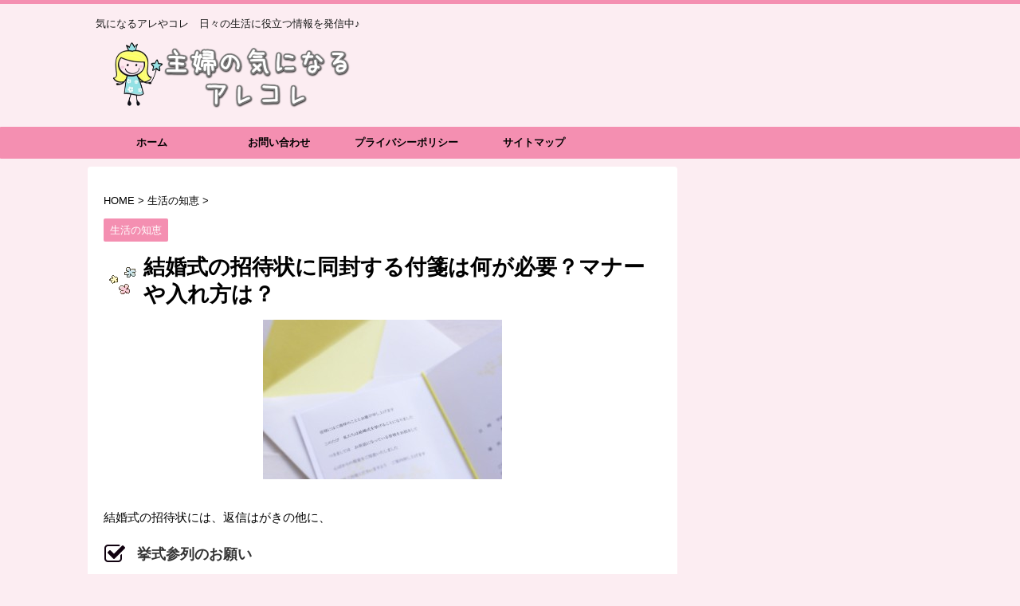

--- FILE ---
content_type: text/html; charset=UTF-8
request_url: https://shufu-arekore.com/kekkonshikinoshoutaijyou-husenn/
body_size: 19499
content:
<!DOCTYPE html>
<!--[if lt IE 7]>
<html class="ie6" lang="ja"> <![endif]-->
<!--[if IE 7]>
<html class="i7" lang="ja"> <![endif]-->
<!--[if IE 8]>
<html class="ie" lang="ja"> <![endif]-->
<!--[if gt IE 8]><!-->
<html lang="ja">
	<!--<![endif]-->
	<head prefix="og: http://ogp.me/ns# fb: http://ogp.me/ns/fb# article: http://ogp.me/ns/article#">
		<meta charset="UTF-8" >
		<meta name="viewport" content="width=device-width,initial-scale=1.0,user-scalable=no">
		<meta name="format-detection" content="telephone=no" >
		
		
		<link rel="alternate" type="application/rss+xml" title="主婦の気になるアレコレ RSS Feed" href="https://shufu-arekore.com/feed/" />
		<link rel="pingback" href="https://shufu-arekore.com/xmlrpc.php" >
		<!--[if lt IE 9]>
		<script src="http://css3-mediaqueries-js.googlecode.com/svn/trunk/css3-mediaqueries.js"></script>
		<script src="https://shufu-arekore.com/wp-content/themes/affinger4/js/html5shiv.js"></script>
		<![endif]-->
				<title>結婚式の招待状に同封する付箋は何が必要？マナーや入れ方は？ - 主婦の気になるアレコレ</title>

<!-- All in One SEO Pack 2.4.1.1 by Michael Torbert of Semper Fi Web Design[-1,-1] -->
<meta name="description"  content="結婚式の招待状には、返信はがきの他に、挙式参列のお願い、送迎バスの案内 などの、小さいメッセージカードを入れたりしますよね。 そのカードを、&quot;付箋&quot;と呼びます。今回は、付箋を入れる時のマナーや、入れ方について記事をまとめましたので、参考にしたいただければです＾＾" />

<meta name="keywords"  content="結婚式 招待状 付箋,結婚式 招待状 付箋 マナー,結婚式 招待状 入れ方" />

<link rel="canonical" href="https://shufu-arekore.com/kekkonshikinoshoutaijyou-husenn/" />
<!-- /all in one seo pack -->
<link rel='dns-prefetch' href='//s0.wp.com' />
<link rel='dns-prefetch' href='//secure.gravatar.com' />
<link rel='dns-prefetch' href='//ajax.googleapis.com' />
<link rel='dns-prefetch' href='//fonts.googleapis.com' />
<link rel='dns-prefetch' href='//josefin' />
<link rel='dns-prefetch' href='//s.w.org' />
		<script type="text/javascript">
			window._wpemojiSettings = {"baseUrl":"https:\/\/s.w.org\/images\/core\/emoji\/2.3\/72x72\/","ext":".png","svgUrl":"https:\/\/s.w.org\/images\/core\/emoji\/2.3\/svg\/","svgExt":".svg","source":{"concatemoji":"https:\/\/shufu-arekore.com\/wp-includes\/js\/wp-emoji-release.min.js?ver=4.8.25"}};
			!function(t,a,e){var r,i,n,o=a.createElement("canvas"),l=o.getContext&&o.getContext("2d");function c(t){var e=a.createElement("script");e.src=t,e.defer=e.type="text/javascript",a.getElementsByTagName("head")[0].appendChild(e)}for(n=Array("flag","emoji4"),e.supports={everything:!0,everythingExceptFlag:!0},i=0;i<n.length;i++)e.supports[n[i]]=function(t){var e,a=String.fromCharCode;if(!l||!l.fillText)return!1;switch(l.clearRect(0,0,o.width,o.height),l.textBaseline="top",l.font="600 32px Arial",t){case"flag":return(l.fillText(a(55356,56826,55356,56819),0,0),e=o.toDataURL(),l.clearRect(0,0,o.width,o.height),l.fillText(a(55356,56826,8203,55356,56819),0,0),e===o.toDataURL())?!1:(l.clearRect(0,0,o.width,o.height),l.fillText(a(55356,57332,56128,56423,56128,56418,56128,56421,56128,56430,56128,56423,56128,56447),0,0),e=o.toDataURL(),l.clearRect(0,0,o.width,o.height),l.fillText(a(55356,57332,8203,56128,56423,8203,56128,56418,8203,56128,56421,8203,56128,56430,8203,56128,56423,8203,56128,56447),0,0),e!==o.toDataURL());case"emoji4":return l.fillText(a(55358,56794,8205,9794,65039),0,0),e=o.toDataURL(),l.clearRect(0,0,o.width,o.height),l.fillText(a(55358,56794,8203,9794,65039),0,0),e!==o.toDataURL()}return!1}(n[i]),e.supports.everything=e.supports.everything&&e.supports[n[i]],"flag"!==n[i]&&(e.supports.everythingExceptFlag=e.supports.everythingExceptFlag&&e.supports[n[i]]);e.supports.everythingExceptFlag=e.supports.everythingExceptFlag&&!e.supports.flag,e.DOMReady=!1,e.readyCallback=function(){e.DOMReady=!0},e.supports.everything||(r=function(){e.readyCallback()},a.addEventListener?(a.addEventListener("DOMContentLoaded",r,!1),t.addEventListener("load",r,!1)):(t.attachEvent("onload",r),a.attachEvent("onreadystatechange",function(){"complete"===a.readyState&&e.readyCallback()})),(r=e.source||{}).concatemoji?c(r.concatemoji):r.wpemoji&&r.twemoji&&(c(r.twemoji),c(r.wpemoji)))}(window,document,window._wpemojiSettings);
		</script>
		<style type="text/css">
img.wp-smiley,
img.emoji {
	display: inline !important;
	border: none !important;
	box-shadow: none !important;
	height: 1em !important;
	width: 1em !important;
	margin: 0 .07em !important;
	vertical-align: -0.1em !important;
	background: none !important;
	padding: 0 !important;
}
</style>
<link rel='stylesheet' id='plusin-ab-test-css'  href='https://shufu-arekore.com/wp-content/plugins/plusin-ab-test/lib/../css/ab-test.css?ver=4.8.25' type='text/css' media='all' />
<link rel='stylesheet' id='contact-form-7-css'  href='https://shufu-arekore.com/wp-content/plugins/contact-form-7/includes/css/styles.css?ver=4.9' type='text/css' media='all' />
<link rel='stylesheet' id='pz-linkcard-css'  href='//shufu-arekore.com/wp-content/uploads/pz-linkcard/style.css?ver=4.8.25' type='text/css' media='all' />
<link rel='stylesheet' id='sb-type-std-css'  href='https://shufu-arekore.com/wp-content/plugins/speech-bubble/css/sb-type-std.css?ver=4.8.25' type='text/css' media='all' />
<link rel='stylesheet' id='sb-type-fb-css'  href='https://shufu-arekore.com/wp-content/plugins/speech-bubble/css/sb-type-fb.css?ver=4.8.25' type='text/css' media='all' />
<link rel='stylesheet' id='sb-type-fb-flat-css'  href='https://shufu-arekore.com/wp-content/plugins/speech-bubble/css/sb-type-fb-flat.css?ver=4.8.25' type='text/css' media='all' />
<link rel='stylesheet' id='sb-type-ln-css'  href='https://shufu-arekore.com/wp-content/plugins/speech-bubble/css/sb-type-ln.css?ver=4.8.25' type='text/css' media='all' />
<link rel='stylesheet' id='sb-type-ln-flat-css'  href='https://shufu-arekore.com/wp-content/plugins/speech-bubble/css/sb-type-ln-flat.css?ver=4.8.25' type='text/css' media='all' />
<link rel='stylesheet' id='sb-type-pink-css'  href='https://shufu-arekore.com/wp-content/plugins/speech-bubble/css/sb-type-pink.css?ver=4.8.25' type='text/css' media='all' />
<link rel='stylesheet' id='sb-type-rtail-css'  href='https://shufu-arekore.com/wp-content/plugins/speech-bubble/css/sb-type-rtail.css?ver=4.8.25' type='text/css' media='all' />
<link rel='stylesheet' id='sb-type-drop-css'  href='https://shufu-arekore.com/wp-content/plugins/speech-bubble/css/sb-type-drop.css?ver=4.8.25' type='text/css' media='all' />
<link rel='stylesheet' id='sb-type-think-css'  href='https://shufu-arekore.com/wp-content/plugins/speech-bubble/css/sb-type-think.css?ver=4.8.25' type='text/css' media='all' />
<link rel='stylesheet' id='sb-no-br-css'  href='https://shufu-arekore.com/wp-content/plugins/speech-bubble/css/sb-no-br.css?ver=4.8.25' type='text/css' media='all' />
<link rel='stylesheet' id='toc-screen-css'  href='https://shufu-arekore.com/wp-content/plugins/table-of-contents-plus/screen.min.css?ver=1509' type='text/css' media='all' />
<link rel='stylesheet' id='whats-new-style-css'  href='https://shufu-arekore.com/wp-content/plugins/whats-new-genarator/whats-new.css?ver=2.0.1' type='text/css' media='all' />
<link rel='stylesheet' id='wordpress-popular-posts-css-css'  href='https://shufu-arekore.com/wp-content/plugins/wordpress-popular-posts/public/css/wpp.css?ver=4.0.13' type='text/css' media='all' />
<link rel='stylesheet' id='fonts-googleapis-montserrat-css'  href='https://fonts.googleapis.com/css?family=Montserrat%3A400&#038;ver=4.8.25' type='text/css' media='all' />
<link rel='stylesheet' id='fonts-googleapis-custom-css'  href='https://josefin?ver=4.8.25' type='text/css' media='all' />
<link rel='stylesheet' id='normalize-css'  href='https://shufu-arekore.com/wp-content/themes/affinger4/css/normalize.css?ver=1.5.9' type='text/css' media='all' />
<link rel='stylesheet' id='font-awesome-css'  href='https://shufu-arekore.com/wp-content/themes/affinger4/css/fontawesome/css/font-awesome.min.css?ver=4.7.0' type='text/css' media='all' />
<link rel='stylesheet' id='style-css'  href='https://shufu-arekore.com/wp-content/themes/affinger4-child/style.css?ver=4.8.25' type='text/css' media='all' />
<link rel='stylesheet' id='single2-css'  href='https://shufu-arekore.com/wp-content/themes/affinger4/st-kanricss.php' type='text/css' media='all' />
<link rel='stylesheet' id='single-css'  href='https://shufu-arekore.com/wp-content/themes/affinger4/st-rankcss.php' type='text/css' media='all' />
<link rel='stylesheet' id='fancybox-css'  href='https://shufu-arekore.com/wp-content/plugins/easy-fancybox/fancybox/jquery.fancybox-1.3.8.min.css?ver=1.6.2' type='text/css' media='screen' />
<link rel='stylesheet' id='st-themecss-css'  href='https://shufu-arekore.com/wp-content/themes/affinger4/st-themecss-loader.php?ver=4.8.25' type='text/css' media='all' />
<link rel='stylesheet' id='jetpack_css-css'  href='https://shufu-arekore.com/wp-content/plugins/jetpack/css/jetpack.css?ver=5.9.4' type='text/css' media='all' />
<script type='text/javascript' src='//ajax.googleapis.com/ajax/libs/jquery/1.11.3/jquery.min.js?ver=1.11.3'></script>
<script type='text/javascript'>
/* <![CDATA[ */
var wpp_params = {"sampling_active":"1","sampling_rate":"100","ajax_url":"https:\/\/shufu-arekore.com\/wp-admin\/admin-ajax.php","action":"update_views_ajax","ID":"994","token":"7ec29d84ee"};
/* ]]> */
</script>
<script type='text/javascript' src='https://shufu-arekore.com/wp-content/plugins/wordpress-popular-posts/public/js/wpp.js?ver=4.0.13'></script>
<script type='text/javascript' src='https://shufu-arekore.com/wp-content/themes/affinger4/js/smoothscroll.js?ver=4.8.25'></script>
<link rel='https://api.w.org/' href='https://shufu-arekore.com/wp-json/' />
<link rel='shortlink' href='https://wp.me/p6EqLu-g2' />
<link rel="alternate" type="application/json+oembed" href="https://shufu-arekore.com/wp-json/oembed/1.0/embed?url=https%3A%2F%2Fshufu-arekore.com%2Fkekkonshikinoshoutaijyou-husenn%2F" />
<link rel="alternate" type="text/xml+oembed" href="https://shufu-arekore.com/wp-json/oembed/1.0/embed?url=https%3A%2F%2Fshufu-arekore.com%2Fkekkonshikinoshoutaijyou-husenn%2F&#038;format=xml" />

<link rel='dns-prefetch' href='//v0.wordpress.com'/>
<style type='text/css'>img#wpstats{display:none}</style><meta name="robots" content="index, follow" />
<link rel="apple-touch-icon-precomposed" href="https://shufu-arekore.com/wp-content/uploads/2017/10/457.png" />
<link rel="canonical" href="https://shufu-arekore.com/kekkonshikinoshoutaijyou-husenn/" />
<style type="text/css" id="custom-background-css">
body.custom-background { background-color: #fcedf2; }
</style>

<!-- Jetpack Open Graph Tags -->
<meta property="og:type" content="article" />
<meta property="og:title" content="結婚式の招待状に同封する付箋は何が必要？マナーや入れ方は？" />
<meta property="og:url" content="https://shufu-arekore.com/kekkonshikinoshoutaijyou-husenn/" />
<meta property="og:description" content="結婚式の招待状には、返信はがきの他に、 などの、小さいメッセージカードを入れたりしますよね。 そのカードを、&quot;&hellip;" />
<meta property="article:published_time" content="2015-10-21T06:22:30+00:00" />
<meta property="article:modified_time" content="2017-06-07T07:32:55+00:00" />
<meta property="og:site_name" content="主婦の気になるアレコレ" />
<meta property="og:image" content="https://shufu-arekore.com/wp-content/uploads/2015/10/f07df3b7aa0d19251440a013415d7e62_s.jpg" />
<meta property="og:image:width" content="640" />
<meta property="og:image:height" content="427" />
<meta property="og:locale" content="ja_JP" />
<meta name="twitter:text:title" content="結婚式の招待状に同封する付箋は何が必要？マナーや入れ方は？" />
<meta name="twitter:image" content="https://shufu-arekore.com/wp-content/uploads/2015/10/f07df3b7aa0d19251440a013415d7e62_s.jpg?w=640" />
<meta name="twitter:card" content="summary_large_image" />
<link rel="icon" href="https://shufu-arekore.com/wp-content/uploads/2017/10/cropped-130-32x32.png" sizes="32x32" />
<link rel="icon" href="https://shufu-arekore.com/wp-content/uploads/2017/10/cropped-130-192x192.png" sizes="192x192" />
<link rel="apple-touch-icon-precomposed" href="https://shufu-arekore.com/wp-content/uploads/2017/10/cropped-130-180x180.png" />
<meta name="msapplication-TileImage" content="https://shufu-arekore.com/wp-content/uploads/2017/10/cropped-130-270x270.png" />

<!-- Easy FancyBox 1.6.2 using FancyBox 1.3.8 - RavanH (http://status301.net/wordpress-plugins/easy-fancybox/) -->
<script type="text/javascript">
/* <![CDATA[ */
var fb_timeout = null;
var fb_opts = { 'overlayShow' : true, 'hideOnOverlayClick' : true, 'showCloseButton' : true, 'margin' : 20, 'centerOnScroll' : true, 'enableEscapeButton' : true, 'autoScale' : true };
var easy_fancybox_handler = function(){
	/* IMG */
	var fb_IMG_select = 'a[href*=".jpg"]:not(.nolightbox,li.nolightbox>a), area[href*=".jpg"]:not(.nolightbox), a[href*=".jpeg"]:not(.nolightbox,li.nolightbox>a), area[href*=".jpeg"]:not(.nolightbox), a[href*=".png"]:not(.nolightbox,li.nolightbox>a), area[href*=".png"]:not(.nolightbox), a[href*=".webp"]:not(.nolightbox,li.nolightbox>a), area[href*=".webp"]:not(.nolightbox)';
	jQuery(fb_IMG_select).addClass('fancybox image');
	var fb_IMG_sections = jQuery('div.gallery ');
	fb_IMG_sections.each(function() { jQuery(this).find(fb_IMG_select).attr('rel', 'gallery-' + fb_IMG_sections.index(this)); });
	jQuery('a.fancybox, area.fancybox, li.fancybox a').fancybox( jQuery.extend({}, fb_opts, { 'transitionIn' : 'elastic', 'easingIn' : 'easeOutBack', 'transitionOut' : 'elastic', 'easingOut' : 'easeInBack', 'opacity' : false, 'hideOnContentClick' : false, 'titleShow' : true, 'titlePosition' : 'over', 'titleFromAlt' : true, 'showNavArrows' : true, 'enableKeyboardNav' : true, 'cyclic' : false }) );
}
var easy_fancybox_auto = function(){
	/* Auto-click */
	setTimeout(function(){jQuery('#fancybox-auto').trigger('click')},1000);
}
/* ]]> */
</script>
			<script>
		(function (i, s, o, g, r, a, m) {
			i['GoogleAnalyticsObject'] = r;
			i[r] = i[r] || function () {
					(i[r].q = i[r].q || []).push(arguments)
				}, i[r].l = 1 * new Date();
			a = s.createElement(o),
				m = s.getElementsByTagName(o)[0];
			a.async = 1;
			a.src = g;
			m.parentNode.insertBefore(a, m)
		})(window, document, 'script', '//www.google-analytics.com/analytics.js', 'ga');

		ga('create', 'UA-65373460-2', 'auto');
		ga('send', 'pageview');

	</script>
					

	<script>
		jQuery(function(){
		jQuery(".post .entry-title").css("opacity",".0").animate({ 
				"opacity": "1"
				}, 2500);;
		});


	</script>

<script>
jQuery(function(){
    jQuery('.st-btn-open').click(function(){
        jQuery(this).next('.st-slidebox').stop(true, true).slideToggle();
    });
});
</script>

			</head>
	<body class="post-template-default single single-post postid-994 single-format-standard custom-background not-front-page" >
				<div id="st-ami">
				<div id="wrapper" class="">
				<div id="wrapper-in">
					<header id="">
						<div id="headbox-bg">
							<div class="clearfix" id="headbox">
										<nav id="s-navi" class="pcnone">
			<dl class="acordion">
				<dt class="trigger">
					<p><span class="op"><i class="fa fa-bars"></i></span></p>
		
					<!-- 追加メニュー -->
					
					<!-- 追加メニュー2 -->
					
						</dt>

				<dd class="acordion_tree">
				

										<div class="menu-%e3%82%b9%e3%83%9e%e3%83%9b%e7%94%a8%e3%82%a2%e3%82%b3%e3%83%bc%e3%83%87%e3%82%a3%e3%82%aa%e3%83%b3-container"><ul id="menu-%e3%82%b9%e3%83%9e%e3%83%9b%e7%94%a8%e3%82%a2%e3%82%b3%e3%83%bc%e3%83%87%e3%82%a3%e3%82%aa%e3%83%b3" class="menu"><li id="menu-item-4949" class="menu-item menu-item-type-post_type menu-item-object-page menu-item-4949"><a href="https://shufu-arekore.com/page-362/">サイトマップ</a></li>
<li id="menu-item-4950" class="menu-item menu-item-type-post_type menu-item-object-page menu-item-4950"><a href="https://shufu-arekore.com/page-359/">お問い合わせ</a></li>
<li id="menu-item-4951" class="menu-item menu-item-type-taxonomy menu-item-object-category menu-item-4951"><a href="https://shufu-arekore.com/category/kisetsu-event/%e5%86%ac%e3%81%ae%e3%82%a4%e3%83%99%e3%83%b3%e3%83%88/christmas/">クリスマス</a></li>
<li id="menu-item-4952" class="menu-item menu-item-type-taxonomy menu-item-object-category menu-item-4952"><a href="https://shufu-arekore.com/category/kisetsu-event/%e5%86%ac%e3%81%ae%e3%82%a4%e3%83%99%e3%83%b3%e3%83%88/yearend-newyears-party/">忘年会・新年会</a></li>
<li id="menu-item-4953" class="menu-item menu-item-type-taxonomy menu-item-object-category menu-item-4953"><a href="https://shufu-arekore.com/category/housework/">家事</a></li>
<li id="menu-item-4954" class="menu-item menu-item-type-taxonomy menu-item-object-category current-post-ancestor current-menu-parent current-post-parent menu-item-4954"><a href="https://shufu-arekore.com/category/seikatsunotie/">生活の知恵</a></li>
<li id="menu-item-5410" class="menu-item menu-item-type-post_type menu-item-object-page menu-item-5410"><a href="https://shufu-arekore.com/page-354/">プライバシーポリシー</a></li>
</ul></div>					<div class="clear"></div>

				</dd>
			</dl>
		</nav>
										<div id="header-l">
										
            
			
				<!-- キャプション -->
				                
					              		 	 <p class="descr sitenametop">
               		     	気になるアレやコレ　日々の生活に役立つ情報を発信中♪               			 </p>
					                    
				                
				<!-- ロゴ又はブログ名 -->
				              		  <p class="sitename"><a href="https://shufu-arekore.com/">
                  		                        		  <img class="sitename-bottom" alt="主婦の気になるアレコレ" src="https://shufu-arekore.com/wp-content/uploads/2017/10/shufu.png" >
                   		               		  </a></p>
            					<!-- ロゴ又はブログ名ここまで -->

			    
		
    									</div><!-- /#header-l -->
								<div id="header-r" class="smanone">
																		
								</div><!-- /#header-r -->
							</div><!-- /#headbox-bg -->
						</div><!-- /#headbox clearfix -->
					
<div id="gazou-wide">
			<div id="st-menubox">
			<div id="st-menuwide">
				<nav class="smanone clearfix"><ul id="menu-%e3%83%a1%e3%83%8b%e3%83%a5%e3%83%bc-1" class="menu"><li id="menu-item-33" class="menu-item menu-item-type-custom menu-item-object-custom menu-item-home menu-item-33"><a href="http://shufu-arekore.com/">ホーム</a></li>
<li id="menu-item-361" class="menu-item menu-item-type-post_type menu-item-object-page menu-item-361"><a href="https://shufu-arekore.com/page-359/">お問い合わせ</a></li>
<li id="menu-item-357" class="menu-item menu-item-type-post_type menu-item-object-page menu-item-357"><a href="https://shufu-arekore.com/page-354/">プライバシーポリシー</a></li>
<li id="menu-item-365" class="menu-item menu-item-type-post_type menu-item-object-page menu-item-365"><a href="https://shufu-arekore.com/page-362/">サイトマップ</a></li>
</ul></nav>			</div>
		</div>
	</div>

					</header>
					<div id="content-w">
						
					
<div id="content" class="clearfix">
	<div id="contentInner">

		<main>
			<article>
				<div id="post-994 st-post" class="post-994 post type-post status-publish format-standard has-post-thumbnail hentry category-seikatsunotie tag-54">

			
						

					<!--ぱんくず -->
					<div id="breadcrumb">
					<ol itemscope itemtype="http://schema.org/BreadcrumbList">
							 <li itemprop="itemListElement" itemscope
      itemtype="http://schema.org/ListItem"><a href="https://shufu-arekore.com" itemprop="item"><span itemprop="name">HOME</span></a> > <meta itemprop="position" content="1" /></li>
													<li itemprop="itemListElement" itemscope
      itemtype="http://schema.org/ListItem"><a href="https://shufu-arekore.com/category/seikatsunotie/" itemprop="item">
							<span itemprop="name">生活の知恵</span> </a> &gt;<meta itemprop="position" content="2" /></li> 
											</ol>
					</div>
					<!--/ ぱんくず -->

					<!--ループ開始 -->
										
										<p class="st-catgroup">
					<a href="https://shufu-arekore.com/category/seikatsunotie/" title="View all posts in 生活の知恵" rel="category tag"><span class="catname st-catid2">生活の知恵</span></a>					</p>
									

					<h1 class="entry-title">結婚式の招待状に同封する付箋は何が必要？マナーや入れ方は？</h1>

					<div class="blogbox st-hide">
						<p><span class="kdate">
															投稿日：<time class="updated" datetime="2015-10-21T15:22:30+0900"></time>
													</span></p>
					</div>

					<div class="mainbox">
						<div id="nocopy" ><!-- コピー禁止エリアここから -->
							<div class="entry-content">
								<p><a href="https://shufu-arekore.com/wp-content/uploads/2015/10/f07df3b7aa0d19251440a013415d7e62_s.jpg"><img class=" size-medium wp-image-995 aligncenter" src="https://shufu-arekore.com/wp-content/uploads/2015/10/f07df3b7aa0d19251440a013415d7e62_s-300x200.jpg" alt="f07df3b7aa0d19251440a013415d7e62_s" width="300" height="200" srcset="https://shufu-arekore.com/wp-content/uploads/2015/10/f07df3b7aa0d19251440a013415d7e62_s-300x200.jpg 300w, https://shufu-arekore.com/wp-content/uploads/2015/10/f07df3b7aa0d19251440a013415d7e62_s.jpg 640w" sizes="(max-width: 300px) 100vw, 300px" /></a><br />
結婚式の招待状には、返信はがきの他に、</p>
<div class="su-service"><div class="su-service-title" style="padding-left:42px;min-height:28px;line-height:28px"><i class="fa fa-check-square-o" style="font-size:28px;color:#10010f"></i> 挙式参列のお願い</div><div class="su-service-content su-clearfix" style="padding-left:42px"></div></div>
<p><div class="su-service"><div class="su-service-title" style="padding-left:42px;min-height:28px;line-height:28px"><i class="fa fa-check-square-o" style="font-size:28px;color:#10010f"></i> 送迎バスの案内</div><div class="su-service-content su-clearfix" style="padding-left:42px"></div></div><br />
などの、小さいメッセージカードを入れたりしますよね。</p>
<p>そのカードを、"付箋"と呼ぶのですが、いざ、自分が送る側となると、</p>
<p>「こんなに枚数入れて大丈夫？」</p>
<p>とか</p>
<p>「どんな順番で入れたらいいの？」</p>
<p>なんて、疑問が湧いてくるもの。</p>
<p>そこで今回は、付箋を入れる時のマナーや、入れ方について記事をまとめましたので、参考にしたいただければです＾＾<br />

<!-- WP QUADS Content Ad Plugin v. 1.7.6 -->
<div class="quads-location quads-ad3" id="quads-ad3" style="float:none;margin:0px 0 0px 0;text-align:center;">
<p style=”text-align: center;”><span style=”color: #999999; font-size: 12pt;”>スポンサードリンク</span></p>
<script async src="//pagead2.googlesyndication.com/pagead/js/adsbygoogle.js"></script>
<!-- 主婦アレコレmoreタグ下 -->
<ins class="adsbygoogle"
     style="display:inline-block;width:300px;height:250px"
     data-ad-client="ca-pub-1283484127343914"
     data-ad-slot="2191108185"></ins>
<script>
(adsbygoogle = window.adsbygoogle || []).push({});
</script>
</div>
</p>
<h2>結婚式の招待状に同封する付箋は何が必要？</h2>
<p>準備する付箋と言ったら、</p>
<div class="su-service"><div class="su-service-title" style="padding-left:42px;min-height:28px;line-height:28px"><i class="fa fa-check-square-o" style="font-size:28px;color:#10010f"></i> 式参列のお願い</div><div class="su-service-content su-clearfix" style="padding-left:42px"></div></div>
<div class="su-service"><div class="su-service-title" style="padding-left:42px;min-height:28px;line-height:28px"><i class="fa fa-check-square-o" style="font-size:28px;color:#10010f"></i> 親族紹介出席のお願い</div><div class="su-service-content su-clearfix" style="padding-left:42px"></div></div>
<div class="su-service"><div class="su-service-title" style="padding-left:42px;min-height:28px;line-height:28px"><i class="fa fa-check-square-o" style="font-size:28px;color:#10010f"></i> 会場地図</div><div class="su-service-content su-clearfix" style="padding-left:42px"></div></div>
<div class="su-service"><div class="su-service-title" style="padding-left:42px;min-height:28px;line-height:28px"><i class="fa fa-check-square-o" style="font-size:28px;color:#10010f"></i> 送迎バスの案内</div><div class="su-service-content su-clearfix" style="padding-left:42px"></div></div>
<p>個人的にお願いするのは</p>
<div class="su-service"><div class="su-service-title" style="padding-left:42px;min-height:28px;line-height:28px"><i class="fa fa-check-square-o" style="font-size:28px;color:#10010f"></i> 受付</div><div class="su-service-content su-clearfix" style="padding-left:42px"></div></div>
<div class="su-service"><div class="su-service-title" style="padding-left:42px;min-height:28px;line-height:28px"><i class="fa fa-check-square-o" style="font-size:28px;color:#10010f"></i> 祝辞、友人スピーチ</div><div class="su-service-content su-clearfix" style="padding-left:42px"></div></div>
<div class="su-service"><div class="su-service-title" style="padding-left:42px;min-height:28px;line-height:28px"><i class="fa fa-check-square-o" style="font-size:28px;color:#10010f"></i> 乾杯</div><div class="su-service-content su-clearfix" style="padding-left:42px"></div></div>
<div class="su-service"><div class="su-service-title" style="padding-left:42px;min-height:28px;line-height:28px"><i class="fa fa-check-square-o" style="font-size:28px;color:#10010f"></i> 余興</div><div class="su-service-content su-clearfix" style="padding-left:42px"></div></div>
<p>だいたいこのくらいですね。</p>
<p>&nbsp;</p>
<p>あとは、二次会の案内を入れたり、中には、お車代に関する付箋を入れるかどうか迷う方もいらっしゃるようですが、それは必要ないと思います。</p>
<p>お車代の用意がある事を文章で表現するのってちょっと難しいですよね^^;</p>
<p>「遠方よりお越しの方には 心ばかりの御車代をご用意させていただきます」</p>
<p>とかになると思いますが、招待状にこういったものをつけると、全額負担するわけじゃないなら、交通費の負担をお願いする文章という事になりますし。</p>
<p>お車代の用意があるなら、当日受付などでそっと渡すのがスマートです。</p>
<p>&nbsp;</p>
<p>この付箋、あれもこれもと用意していると、多い人で、5枚くらい同封する事になってしまい、</p>
<p><strong>「こんなに入れてしまって、大丈夫？</strong></p>
<p><strong>どれか、減らした方がいいのかな？」</strong></p>
<p>と、不安になる方もいらっしゃるかと思いますが、そこは心配する必要はありません。</p>
<p>そういった事も含め、色々心配な付箋の"マナー"についてみていきましょう。</p>
<h2>結婚式の招待状に同封する付箋のマナーは？</h2>
<p>まず、付箋の枚数についてですが、何枚までといった決まりはありません。</p>
<p>ですので、例え5枚になってしまったとしても<strong><span style="color: #ff0000;">そのまま同封しましょう</span></strong>。</p>
<p>&nbsp;</p>
<p>この点については、もしもあなたがもらう立場だった時を考えるとわかりやすいですね。</p>
<p>付箋が多いことよりも、必要な付箋が入っていない方が困りませんか？</p>
<p>私も以前、親族紹介の案内が入っていなかった事があって（口頭では聞いていました）、時間がわからずに困った事がありました。</p>
<p>例え、<strong><span style="background-color: #ffff99;">口頭で伝えていたとしても、きちんと付箋で改めてお知らせする方が親切です</span></strong>。</p>
<p>受付や、祝辞、乾杯を依頼している方へも同様にです。</p>
<p>もちろん、受付や祝辞などを事前にお願いもせず付箋を先に入れるのは絶対にダメですよ。</p>
<p>招待状を送る前に、お願いしておきましょう。</p>
<p>&nbsp;</p>
<p>「でも、やっぱりこんなにたくさんの付箋をバラバラ入れるのはスマートじゃない！！</p>
<!-- WP QUADS Content Ad Plugin v. 1.7.6 -->
<div class="quads-location quads-ad1" id="quads-ad1" style="float:none;margin:0px 0 0px 0;text-align:center;">
<p style=”text-align: center;”><span style=”color: #999999; font-size: 12pt;”>スポンサードリンク</span></p>
<script async src="//pagead2.googlesyndication.com/pagead/js/adsbygoogle.js"></script>
<!-- 主婦アレコレ　記事中 -->
<ins class="adsbygoogle"
     style="display:inline-block;width:300px;height:250px"
     data-ad-client="ca-pub-1283484127343914"
     data-ad-slot="3667841384"></ins>
<script>
(adsbygoogle = window.adsbygoogle || []).push({});
</script>
</div>

<p>何か良い他の方法はないの？」</p>
<p>&nbsp;</p>
<p>というあなたにはコレ。</p>
<p>&nbsp;</p>
<div class="su-service"><div class="su-service-title" style="padding-left:42px;min-height:28px;line-height:28px"><i class="fa fa-check-square-o" style="font-size:28px;color:#10010f"></i> 可愛いクリップでとめる</div><div class="su-service-content su-clearfix" style="padding-left:42px"></div></div>
<p>付箋や地図の大きさがバラバラなので、まとめて入れたい。という場合などにはこういった方法もあります。</p>
<p>ただし、<strong>招待状は招待状のみ</strong>。</p>
<p>クリップでとめるのは、あくまでも付箋や地図などの案内だけです。</p>
<p>それから、よくみかける銀色のクリップではなく、ハートの形をしたクリップなど、ちょっとお洒落なクリップを使った方が見た目も良いですね。</p>
<p>&nbsp;</p>
<div class="su-service"><div class="su-service-title" style="padding-left:42px;min-height:28px;line-height:28px"><i class="fa fa-check-square-o" style="font-size:28px;color:#10010f"></i> 出席の返信を受け取った後に改めて送る</div><div class="su-service-content su-clearfix" style="padding-left:42px"></div></div>
<p>案内する内容が多い場合は、こういった方法もあります。</p>
<p>初めは、シンプルに招待状と出欠のはがきを送っておいて、出席の返信を受け取ったあとに、改めて案内のお手紙を送ります。</p>
<p>これはあくまでも、案内の内容が多い場合に限りますが、（全員に送っていたら大変!!）一言添えて送ると、親切ですね。</p>
<h2>結婚式の招待状の入れ方は？</h2>
<p>招待状や付箋を準備したら、いよいよ封筒に入れていきます。（宛名書きをしてからね！！）</p>
<p>まず、招待状を入れる向きですが、実は二通りあるんです。</p>
<p>&nbsp;</p>
<p>①封筒の表側(宛名側)に、招待状の表がくるように入れる。</p>
<p>②封筒をあけたときに、招待状が表になるように入れる。</p>
<p>&nbsp;</p>
<p>①の場合、手渡しで渡す時は、相手の方が開けやすいように、封をせず（シールのみ）②の方法で入れます。</p>
<p>この二つ、要は真逆(-д-)</p>
<p>日本古来の考え方ですと、①</p>
<p>ですが、最近では②の方法を教えるプランナーさんが多いですね。</p>
<p>&nbsp;</p>
<p>どちらが正しいというわけではありませんので、迷ったら、この辺りは、ご両親に相談してみても良いかもしれません。</p>
<p>私はというと、封を開けた時に、招待状が裏っていうのはちょっとなぁ・・という事で、②の方法を採用しました。</p>
<p>（はさみで横から開けられたら意味ないですけどね（ _ _ ））</p>
<p>&nbsp;</p>
<p>続いて付箋の入れ方ですが、返信はがきを含め、大きいものから順に重ねて入れます。</p>
<p>招待状が二つ折りの場合は、<strong><span style="color: #ff0000;">その中に挟んで</span></strong>。</p>
<p>二つ折りでない場合は、<strong><span style="color: #ff0000;">大きいものから順に</span></strong>、招待状が宛名側にくるように重ねて入れます。</p>
<p>上下が逆さまにならないよう確認して、入れましょう。</p>
<h2>まとめ</h2>
<p>付箋の文章は、ネットで検索するとたくさんでてきますので、参考になりますよ＾＾</p>
<p>余興をする事になった友達からの招待状には、手書きのお手紙が入っていて嬉しかったですね(*´∀人)</p>
<p>最低限のマナーは大事ですが、それよりもそういった気遣いの方が、招待状を受けとる側にとってはうれしいものです。</p>
<p>&nbsp;</p>
<p><strong>引き出物</strong>は、ゲストにとっては<strong><span style="color: #ff0000;">重い荷物！</span></strong></p>
<p>最近は持ち帰るから、<strong><span style="font-size: 14pt; color: #ff0000;">贈る</span></strong>スタイルに変わってきています↓</p>
<p><a href="https://hana-yume.net/?utm_source=oem&amp;utm_medium=alice&amp;utm_campaign=1" target="_blank">ハナユメ</a>では宅配ギフトを取り扱っていますので、相談してみていかがですか？<br />
<a href="https://hana-yume.net/?utm_source=oem&amp;utm_medium=alice&amp;utm_campaign=1" target="_blank"><img class="alignnone size-full wp-image-4267" src="https://shufu-arekore.com/wp-content/uploads/2016/06/320_100.jpg" alt="320_100" width="320" height="100" srcset="https://shufu-arekore.com/wp-content/uploads/2016/06/320_100.jpg 320w, https://shufu-arekore.com/wp-content/uploads/2016/06/320_100-300x94.jpg 300w" sizes="(max-width: 320px) 100vw, 320px" /></a></p>
<p>&nbsp;</p>
<p>&nbsp;</p>
<p>合わせてこちらの記事もどうぞ☆<br />
＞＞<a href="https://shufu-arekore.com/kekkonnshikino-bgm-disney/">結婚式のＢＧＭをディズニーで！シーン別に紹介☆</a><br />
＞＞<a href="https://shufu-arekore.com/kekkonshikino-paperitem/">結婚式のペーパーアイテムを手作りで！何が必要？作り方は？</a><br />
＞＞<a href="https://shufu-arekore.com/kekkonnshikiwodisneyfuuni/">結婚式をディズニー風にしたい！どんな演出がある？アイデアをご紹介</a></p>

<!-- WP QUADS Content Ad Plugin v. 1.7.6 -->
<div class="quads-location quads-ad2" id="quads-ad2" style="float:none;margin:0px 0 0px 0;text-align:center;">
<p style=”text-align: center;”><span style=”color: #999999; font-size: 12pt;”>スポンサードリンク</span></p>
<script async src="//pagead2.googlesyndication.com/pagead/js/adsbygoogle.js"></script>
<!-- 主婦アレコレ　記事下 -->
<ins class="adsbygoogle"
     style="display:inline-block;width:300px;height:250px"
     data-ad-client="ca-pub-1283484127343914"
     data-ad-slot="6621307786"></ins>
<script>
(adsbygoogle = window.adsbygoogle || []).push({});
</script>
</div>

							</div>
						</div><!-- コピー禁止エリアここまで -->
						
					<div class="adbox">
				
							        
	
									<div style="padding-top:10px;">
						
							        
	
					</div>
							</div>
		
        
	
						
						
					</div><!-- .mainboxここまで -->

							
						
	<div class="sns">
	<ul class="clearfix">
		<!--ツイートボタン-->
		<li class="twitter"> 
		<a rel="nofollow" onclick="window.open('//twitter.com/intent/tweet?url=https%3A%2F%2Fshufu-arekore.com%2Fkekkonshikinoshoutaijyou-husenn%2F&text=%E7%B5%90%E5%A9%9A%E5%BC%8F%E3%81%AE%E6%8B%9B%E5%BE%85%E7%8A%B6%E3%81%AB%E5%90%8C%E5%B0%81%E3%81%99%E3%82%8B%E4%BB%98%E7%AE%8B%E3%81%AF%E4%BD%95%E3%81%8C%E5%BF%85%E8%A6%81%EF%BC%9F%E3%83%9E%E3%83%8A%E3%83%BC%E3%82%84%E5%85%A5%E3%82%8C%E6%96%B9%E3%81%AF%EF%BC%9F&tw_p=tweetbutton', '', 'width=500,height=450'); return false;"><i class="fa fa-twitter"></i><span class="snstext " >Twitter</span></a>
		</li>

		<!--シェアボタン-->      
		<li class="facebook">
		<a href="//www.facebook.com/sharer.php?src=bm&u=https%3A%2F%2Fshufu-arekore.com%2Fkekkonshikinoshoutaijyou-husenn%2F&t=%E7%B5%90%E5%A9%9A%E5%BC%8F%E3%81%AE%E6%8B%9B%E5%BE%85%E7%8A%B6%E3%81%AB%E5%90%8C%E5%B0%81%E3%81%99%E3%82%8B%E4%BB%98%E7%AE%8B%E3%81%AF%E4%BD%95%E3%81%8C%E5%BF%85%E8%A6%81%EF%BC%9F%E3%83%9E%E3%83%8A%E3%83%BC%E3%82%84%E5%85%A5%E3%82%8C%E6%96%B9%E3%81%AF%EF%BC%9F" target="_blank" rel="nofollow"><i class="fa fa-facebook"></i><span class="snstext " >Share</span>
		</a>
		</li>

		<!--Google+1ボタン-->
		<li class="googleplus">
		<a href="//plus.google.com/share?url=https%3A%2F%2Fshufu-arekore.com%2Fkekkonshikinoshoutaijyou-husenn%2F" target="_blank" rel="nofollow"><i class="fa fa-google-plus"></i><span class="snstext " >Google+</span></a>
		</li>

		<!--ポケットボタン-->      
		<li class="pocket">
		<a rel="nofollow" onclick="window.open('//getpocket.com/edit?url=https%3A%2F%2Fshufu-arekore.com%2Fkekkonshikinoshoutaijyou-husenn%2F&title=%E7%B5%90%E5%A9%9A%E5%BC%8F%E3%81%AE%E6%8B%9B%E5%BE%85%E7%8A%B6%E3%81%AB%E5%90%8C%E5%B0%81%E3%81%99%E3%82%8B%E4%BB%98%E7%AE%8B%E3%81%AF%E4%BD%95%E3%81%8C%E5%BF%85%E8%A6%81%EF%BC%9F%E3%83%9E%E3%83%8A%E3%83%BC%E3%82%84%E5%85%A5%E3%82%8C%E6%96%B9%E3%81%AF%EF%BC%9F', '', 'width=500,height=350'); return false;"><i class="fa fa-get-pocket"></i><span class="snstext " >Pocket</span></a></li>

		<!--はてブボタン-->  
		<li class="hatebu">       
			<a href="//b.hatena.ne.jp/entry/https://shufu-arekore.com/kekkonshikinoshoutaijyou-husenn/" class="hatena-bookmark-button" data-hatena-bookmark-layout="simple" title="結婚式の招待状に同封する付箋は何が必要？マナーや入れ方は？" rel="nofollow"><span style="font-weight:bold" class="fa-hatena">B!</span><span class="snstext " >Hatena</span>
			</a><script type="text/javascript" src="//b.st-hatena.com/js/bookmark_button.js" charset="utf-8" async="async"></script>

		</li>

		<!--LINEボタン-->   
		<li class="line">
		<a href="//line.me/R/msg/text/?%E7%B5%90%E5%A9%9A%E5%BC%8F%E3%81%AE%E6%8B%9B%E5%BE%85%E7%8A%B6%E3%81%AB%E5%90%8C%E5%B0%81%E3%81%99%E3%82%8B%E4%BB%98%E7%AE%8B%E3%81%AF%E4%BD%95%E3%81%8C%E5%BF%85%E8%A6%81%EF%BC%9F%E3%83%9E%E3%83%8A%E3%83%BC%E3%82%84%E5%85%A5%E3%82%8C%E6%96%B9%E3%81%AF%EF%BC%9F%0Ahttps%3A%2F%2Fshufu-arekore.com%2Fkekkonshikinoshoutaijyou-husenn%2F" target="_blank" rel="nofollow"><i class="fa fa-comment" aria-hidden="true"></i><span class="snstext" >LINE</span></a>
		</li>     
	</ul>

	</div> 

							
						<p class="tagst">
							<i class="fa fa-folder-open-o" aria-hidden="true"></i>-<a href="https://shufu-arekore.com/category/seikatsunotie/" rel="category tag">生活の知恵</a><br/>
							<i class="fa fa-tags"></i>-<a href="https://shufu-arekore.com/tag/%e7%b5%90%e5%a9%9a%e5%bc%8f/" rel="tag">結婚式</a>						</p>
<!--アドセンスコード -->
<h4 class="point"><span class="point-in">PICK UP記事と広告</span><h4>
<script async src="//pagead2.googlesyndication.com/pagead/js/adsbygoogle.js"></script>
<ins class="adsbygoogle"
     style="display:block"
     data-ad-format="autorelaxed"
     data-ad-client="ca-pub-1283484127343914"
     data-ad-slot="7983540587"></ins>
<script>
     (adsbygoogle = window.adsbygoogle || []).push({});
</script>
					<aside>

						<p class="author" style="display:none;"><a href="https://shufu-arekore.com/author/mamesaya429/" title="まめさや" class="vcard author"><span class="fn">author</span></a></p>
												<!--ループ終了-->
												<!--関連記事-->
						
			<h4 class="point"><span class="point-in">関連記事</span></h4>
<div class="kanren ">
										<dl class="clearfix">
				<dt><a href="https://shufu-arekore.com/pumpkin-simmered/">
													<img width="150" height="150" src="https://shufu-arekore.com/wp-content/uploads/2017/09/d1b9a99201454a87e6aa4dec3e5845fc_s-150x150.jpg" class="attachment-thumbnail size-thumbnail wp-post-image" alt="" srcset="https://shufu-arekore.com/wp-content/uploads/2017/09/d1b9a99201454a87e6aa4dec3e5845fc_s-150x150.jpg 150w, https://shufu-arekore.com/wp-content/uploads/2017/09/d1b9a99201454a87e6aa4dec3e5845fc_s-100x100.jpg 100w" sizes="(max-width: 150px) 100vw, 150px" />											</a></dt>
				<dd>
										<h5 class="kanren-t">
						<a href="https://shufu-arekore.com/pumpkin-simmered/">
							かぼちゃの煮物はレンジで簡単！10分でできるのに美味しい作り方						</a></h5>

											<div class="smanone">
							<p>スポンサードリンク かぼちゃの煮物は美味しい！！ でもお鍋でコトコト煮るのはちょっと面倒・・・。 そ ... </p>
						</div>
					
				</dd>
			</dl>
								<dl class="clearfix">
				<dt><a href="https://shufu-arekore.com/hayanehayaokino-koukatokotu/">
													<img width="150" height="150" src="https://shufu-arekore.com/wp-content/uploads/2015/09/284ab4e854d3b4437c7b86d547a6033a_s-150x150.jpg" class="attachment-thumbnail size-thumbnail wp-post-image" alt="" srcset="https://shufu-arekore.com/wp-content/uploads/2015/09/284ab4e854d3b4437c7b86d547a6033a_s-150x150.jpg 150w, https://shufu-arekore.com/wp-content/uploads/2015/09/284ab4e854d3b4437c7b86d547a6033a_s-100x100.jpg 100w" sizes="(max-width: 150px) 100vw, 150px" />											</a></dt>
				<dd>
										<h5 class="kanren-t">
						<a href="https://shufu-arekore.com/hayanehayaokino-koukatokotu/">
							早寝早起きの効果とは？コツってあるの？						</a></h5>

											<div class="smanone">
							<p>早寝早起きが体に良いだろうな・・と思っても、なかなか実践できない人、多いのではないでしょうか？ 実際 ... </p>
						</div>
					
				</dd>
			</dl>
								<dl class="clearfix">
				<dt><a href="https://shufu-arekore.com/melon-tabegoro-itsu/">
													<img width="150" height="150" src="https://shufu-arekore.com/wp-content/uploads/2016/06/2adca69ebc5fbffa04328d6948f99a88_s-150x150.jpg" class="attachment-thumbnail size-thumbnail wp-post-image" alt="" srcset="https://shufu-arekore.com/wp-content/uploads/2016/06/2adca69ebc5fbffa04328d6948f99a88_s-150x150.jpg 150w, https://shufu-arekore.com/wp-content/uploads/2016/06/2adca69ebc5fbffa04328d6948f99a88_s-100x100.jpg 100w" sizes="(max-width: 150px) 100vw, 150px" />											</a></dt>
				<dd>
										<h5 class="kanren-t">
						<a href="https://shufu-arekore.com/melon-tabegoro-itsu/">
							メロンの食べ頃はいつ？保存方法は？美味しく食べるコツ！						</a></h5>

											<div class="smanone">
							<p>メロンの食べ頃っていつのなの？ &nbsp; ひんやり冷たくて、あま～いメロンって美味しいですよね。 ... </p>
						</div>
					
				</dd>
			</dl>
								<dl class="clearfix">
				<dt><a href="https://shufu-arekore.com/kekkonn-aisatsu-fukusou/">
													<img width="150" height="150" src="https://shufu-arekore.com/wp-content/uploads/2016/05/cac9ec2ab0fab21f8b19226c56fc67b1_s-150x150.jpg" class="attachment-thumbnail size-thumbnail wp-post-image" alt="" srcset="https://shufu-arekore.com/wp-content/uploads/2016/05/cac9ec2ab0fab21f8b19226c56fc67b1_s-150x150.jpg 150w, https://shufu-arekore.com/wp-content/uploads/2016/05/cac9ec2ab0fab21f8b19226c56fc67b1_s-100x100.jpg 100w" sizes="(max-width: 150px) 100vw, 150px" />											</a></dt>
				<dd>
										<h5 class="kanren-t">
						<a href="https://shufu-arekore.com/kekkonn-aisatsu-fukusou/">
							結婚の挨拶に行く時の服装は？男性と女性それぞれチェック！						</a></h5>

											<div class="smanone">
							<p>スポンサードリンク 人で結婚することを決めたら、まず最初に行わなければいけないこと・・ それは「両親 ... </p>
						</div>
					
				</dd>
			</dl>
								<dl class="clearfix">
				<dt><a href="https://shufu-arekore.com/akagire-naosuhouhou/">
													<img width="150" height="150" src="https://shufu-arekore.com/wp-content/uploads/2016/01/bd4d8efbb67d3a44ca6b7446d58a51ac_s-150x150.jpg" class="attachment-thumbnail size-thumbnail wp-post-image" alt="" srcset="https://shufu-arekore.com/wp-content/uploads/2016/01/bd4d8efbb67d3a44ca6b7446d58a51ac_s-150x150.jpg 150w, https://shufu-arekore.com/wp-content/uploads/2016/01/bd4d8efbb67d3a44ca6b7446d58a51ac_s-100x100.jpg 100w" sizes="(max-width: 150px) 100vw, 150px" />											</a></dt>
				<dd>
										<h5 class="kanren-t">
						<a href="https://shufu-arekore.com/akagire-naosuhouhou/">
							あかぎれを早く治す方法！普段の対策と効果的な食べ物は？						</a></h5>

											<div class="smanone">
							<p>手にあかぎれができて痛い！ スポンサードリンク 痛くてまっすぐ伸ばせない &nbsp; この季節、悩 ... </p>
						</div>
					
				</dd>
			</dl>
				</div>
						<!--ページナビ-->
						<div class="p-navi clearfix">
							<dl>
																	<dt>PREV</dt>
									<dd>
										<a href="https://shufu-arekore.com/kekkonshikino-paperitem/">結婚式のペーパーアイテムを手作りで！何が必要？作り方は？</a>
									</dd>
																									<dt>NEXT</dt>
									<dd>
										<a href="https://shufu-arekore.com/kekkonnshikiwodisneyfuuni/">結婚式をディズニー風にしたい！どんな演出がある？アイデアをご紹介</a>
									</dd>
															</dl>
						</div>
					</aside>

				</div>
				<!--/post-->
			</article>
		</main>
	</div>
	<!-- /#contentInner -->
	<div id="side">
	<aside>

					<div class="side-topad">
				<div class="ad">			<div class="textwidget"><p><script async src="//pagead2.googlesyndication.com/pagead/js/adsbygoogle.js"></script><br />
<!-- 主婦の気になるアレコレサイドバーラージ --><br />
<ins class="adsbygoogle" style="display: inline-block; width: 300px; height: 600px;" data-ad-client="ca-pub-1283484127343914" data-ad-slot="3528192144"></ins><br />
<script>
(adsbygoogle = window.adsbygoogle || []).push({});
</script></p>
</div>
		</div>			</div>
		
					<div class="kanren ">
										<dl class="clearfix">
				<dt><a href="https://shufu-arekore.com/tsukaisute-bentobako-microwave/">
													<img width="150" height="150" src="https://shufu-arekore.com/wp-content/uploads/2019/09/IMG_2017-150x150.jpg" class="attachment-thumbnail size-thumbnail wp-post-image" alt="" srcset="https://shufu-arekore.com/wp-content/uploads/2019/09/IMG_2017-150x150.jpg 150w, https://shufu-arekore.com/wp-content/uploads/2019/09/IMG_2017-100x100.jpg 100w, https://shufu-arekore.com/wp-content/uploads/2019/09/IMG_2017-300x300.jpg 300w, https://shufu-arekore.com/wp-content/uploads/2019/09/IMG_2017-400x400.jpg 400w" sizes="(max-width: 150px) 100vw, 150px" />											</a></dt>
				<dd>
										<div class="blog_info st-hide">
						<p>2019/09/13</p>
					</div>
					<h5><a href="https://shufu-arekore.com/tsukaisute-bentobako-microwave/">使い捨て弁当箱でレンジ対応ならダイソーのフードパックが便利！サイズや使った感想をレビュー</a></h5>

											<div class="smanone">
							<p>今度、里帰り出産のために長期家を空けることになりました。 その間の旦那のご飯を少しでも作っておいてあ ... </p>
						</div>
					
				</dd>
			</dl>
								<dl class="clearfix">
				<dt><a href="https://shufu-arekore.com/mf-newplan/">
													<img width="150" height="150" src="https://shufu-arekore.com/wp-content/uploads/2019/08/41317598_s-2-150x150.jpg" class="attachment-thumbnail size-thumbnail wp-post-image" alt="" srcset="https://shufu-arekore.com/wp-content/uploads/2019/08/41317598_s-2-150x150.jpg 150w, https://shufu-arekore.com/wp-content/uploads/2019/08/41317598_s-2-100x100.jpg 100w, https://shufu-arekore.com/wp-content/uploads/2019/08/41317598_s-2-300x300.jpg 300w, https://shufu-arekore.com/wp-content/uploads/2019/08/41317598_s-2-400x400.jpg 400w" sizes="(max-width: 150px) 100vw, 150px" />											</a></dt>
				<dd>
										<div class="blog_info st-hide">
						<p>2019/08/08</p>
					</div>
					<h5><a href="https://shufu-arekore.com/mf-newplan/">マネーフォワードが新プランに自動移行されてて月額払いになってたから年額払いに変更した！</a></h5>

											<div class="smanone">
							<p>個人事業主で、確定申告のためにマネーフォワードを使っていらっしゃる方も多いのではないでしょうか。 使 ... </p>
						</div>
					
				</dd>
			</dl>
								<dl class="clearfix">
				<dt><a href="https://shufu-arekore.com/nenkin-menjyo/">
													<img width="150" height="150" src="https://shufu-arekore.com/wp-content/uploads/2019/07/40996404_s-150x150.jpg" class="attachment-thumbnail size-thumbnail wp-post-image" alt="" srcset="https://shufu-arekore.com/wp-content/uploads/2019/07/40996404_s-150x150.jpg 150w, https://shufu-arekore.com/wp-content/uploads/2019/07/40996404_s-100x100.jpg 100w, https://shufu-arekore.com/wp-content/uploads/2019/07/40996404_s-300x300.jpg 300w, https://shufu-arekore.com/wp-content/uploads/2019/07/40996404_s-400x400.jpg 400w" sizes="(max-width: 150px) 100vw, 150px" />											</a></dt>
				<dd>
										<div class="blog_info st-hide">
						<p>2019/07/25</p>
					</div>
					<h5><a href="https://shufu-arekore.com/nenkin-menjyo/">国民年金保険料が妊娠すると免除になるので手続きに行ってきた！必要なものは？</a></h5>

											<div class="smanone">
							<p>夫の扶養には入っておらず、現在の所、国民年金は自分で納めています。 数ヶ月後に出産を控えておりますが ... </p>
						</div>
					
				</dd>
			</dl>
								<dl class="clearfix">
				<dt><a href="https://shufu-arekore.com/rice-insect/">
													<img width="150" height="150" src="https://shufu-arekore.com/wp-content/uploads/2019/06/11700837_s-150x150.jpg" class="attachment-thumbnail size-thumbnail wp-post-image" alt="" srcset="https://shufu-arekore.com/wp-content/uploads/2019/06/11700837_s-150x150.jpg 150w, https://shufu-arekore.com/wp-content/uploads/2019/06/11700837_s-100x100.jpg 100w, https://shufu-arekore.com/wp-content/uploads/2019/06/11700837_s-300x300.jpg 300w, https://shufu-arekore.com/wp-content/uploads/2019/06/11700837_s-400x400.jpg 400w" sizes="(max-width: 150px) 100vw, 150px" />											</a></dt>
				<dd>
										<div class="blog_info st-hide">
						<p>2019/06/21</p>
					</div>
					<h5><a href="https://shufu-arekore.com/rice-insect/">お米に黒い茶色い虫が！なぜ？取り除く方法や保存方法 食べても大丈夫なのか？</a></h5>

											<div class="smanone">
							<p>我が家では、旦那の実家からお米を頂いておりまして で、そんなに近い距離ではないので1袋ドーンと（つま ... </p>
						</div>
					
				</dd>
			</dl>
								<dl class="clearfix">
				<dt><a href="https://shufu-arekore.com/bleach-pink/">
													<img width="150" height="150" src="https://shufu-arekore.com/wp-content/uploads/2019/05/IMG_1467-e1559270510806-150x150.jpg" class="attachment-thumbnail size-thumbnail wp-post-image" alt="" srcset="https://shufu-arekore.com/wp-content/uploads/2019/05/IMG_1467-e1559270510806-150x150.jpg 150w, https://shufu-arekore.com/wp-content/uploads/2019/05/IMG_1467-e1559270510806-100x100.jpg 100w, https://shufu-arekore.com/wp-content/uploads/2019/05/IMG_1467-e1559270510806-300x300.jpg 300w, https://shufu-arekore.com/wp-content/uploads/2019/05/IMG_1467-e1559270510806-400x400.jpg 400w" sizes="(max-width: 150px) 100vw, 150px" />											</a></dt>
				<dd>
										<div class="blog_info st-hide">
						<p>2019/05/31</p>
					</div>
					<h5><a href="https://shufu-arekore.com/bleach-pink/">漂白剤ハイターでピンクになった！戻す方法！落ちない時は？</a></h5>

											<div class="smanone">
							<p>夫のワイシャツの首元の黄ばみが気になったので、白くしたいなと漂白剤であるハイターを使ったら ハイター ... </p>
						</div>
					
				</dd>
			</dl>
				</div>		
					<div id="mybox">
				<div class="ad"><h4 class="menu_underh2">ブログ内検索</h4><div id="search">
	<form method="get" id="searchform" action="https://shufu-arekore.com/">
		<label class="hidden" for="s">
					</label>
		<input type="text" placeholder="検索するテキストを入力" value="" name="s" id="s" />
		<input type="image" src="https://shufu-arekore.com/wp-content/themes/affinger4/images/search.png" alt="検索" id="searchsubmit" />
	</form>
</div>
<!-- /stinger --> </div>
<!-- WordPress Popular Posts Plugin [W] [daily] [views] [regular] -->

<div class="ad">
<h4 class="menu_underh2">良く読まれている記事</h4><!-- cached -->
<ul class="wpp-list wpp-list-with-thumbnails">
<li>
<a href="https://shufu-arekore.com/laundry-dust/" title="洗濯物にほこりがつく原因と対策！柔軟剤やほこりボールを使ってみよう" target="_self"><img width="100" height="100" src="https://shufu-arekore.com/wp-content/uploads/2018/04/ef97f35e5cb07bddbc32fcc8af524121_s-100x100.jpg" class="wpp-thumbnail wpp_featured_stock wp-post-image" alt="" srcset="https://shufu-arekore.com/wp-content/uploads/2018/04/ef97f35e5cb07bddbc32fcc8af524121_s-100x100.jpg 100w, https://shufu-arekore.com/wp-content/uploads/2018/04/ef97f35e5cb07bddbc32fcc8af524121_s-150x150.jpg 150w, https://shufu-arekore.com/wp-content/uploads/2018/04/ef97f35e5cb07bddbc32fcc8af524121_s-300x300.jpg 300w, https://shufu-arekore.com/wp-content/uploads/2018/04/ef97f35e5cb07bddbc32fcc8af524121_s-400x400.jpg 400w" sizes="(max-width: 100px) 100vw, 100px" /></a>
<a href="https://shufu-arekore.com/laundry-dust/" title="洗濯物にほこりがつく原因と対策！柔軟剤やほこりボールを使ってみよう" class="wpp-post-title" target="_self">洗濯物にほこりがつく原因と対策！柔軟剤やほこりボールを使ってみよう</a>
</li>
<li>
<a href="https://shufu-arekore.com/sumaho-hanabi/" title="スマホで花火を綺麗に撮影するための6つのコツ！アプリを使えば簡単" target="_self"><img width="100" height="75" src="https://shufu-arekore.com/wp-content/uploads/2016/07/dd8db4958d403fa1bb4473551c928048_s-2.jpg" class="wpp-thumbnail wpp_featured_stock wp-post-image" alt="" srcset="https://shufu-arekore.com/wp-content/uploads/2016/07/dd8db4958d403fa1bb4473551c928048_s-2.jpg 640w, https://shufu-arekore.com/wp-content/uploads/2016/07/dd8db4958d403fa1bb4473551c928048_s-2-300x225.jpg 300w" sizes="(max-width: 100px) 100vw, 100px" /></a>
<a href="https://shufu-arekore.com/sumaho-hanabi/" title="スマホで花火を綺麗に撮影するための6つのコツ！アプリを使えば簡単" class="wpp-post-title" target="_self">スマホで花火を綺麗に撮影するための6つのコツ！アプリを使えば簡単</a>
</li>
<li>
<a href="https://shufu-arekore.com/powerpad-harikae/" title="キズパワーパッドの張替え時は？いつまで何日貼るの？剥がし方のコツを伝授" target="_self"><img width="100" height="100" src="https://shufu-arekore.com/wp-content/uploads/2018/05/132-100x100.jpeg" class="wpp-thumbnail wpp_featured_stock wp-post-image" alt="" srcset="https://shufu-arekore.com/wp-content/uploads/2018/05/132-100x100.jpeg 100w, https://shufu-arekore.com/wp-content/uploads/2018/05/132-150x150.jpeg 150w, https://shufu-arekore.com/wp-content/uploads/2018/05/132-300x300.jpeg 300w, https://shufu-arekore.com/wp-content/uploads/2018/05/132-400x400.jpeg 400w" sizes="(max-width: 100px) 100vw, 100px" /></a>
<a href="https://shufu-arekore.com/powerpad-harikae/" title="キズパワーパッドの張替え時は？いつまで何日貼るの？剥がし方のコツを伝授" class="wpp-post-title" target="_self">キズパワーパッドの張替え時は？いつまで何日貼るの？剥がし方のコツを伝授</a>
</li>
<li>
<a href="https://shufu-arekore.com/ezuko-fireworks/" title="江津湖花火大会2018は台風で中止！交通規制や観覧席 穴場スポットなどまとめ" target="_self"><img width="100" height="100" src="https://shufu-arekore.com/wp-content/uploads/2018/06/a7fa985120c9cc6b6480b78fd34d078e_s-2-100x100.jpg" class="wpp-thumbnail wpp_featured_stock wp-post-image" alt="" srcset="https://shufu-arekore.com/wp-content/uploads/2018/06/a7fa985120c9cc6b6480b78fd34d078e_s-2-100x100.jpg 100w, https://shufu-arekore.com/wp-content/uploads/2018/06/a7fa985120c9cc6b6480b78fd34d078e_s-2-150x150.jpg 150w, https://shufu-arekore.com/wp-content/uploads/2018/06/a7fa985120c9cc6b6480b78fd34d078e_s-2-300x300.jpg 300w, https://shufu-arekore.com/wp-content/uploads/2018/06/a7fa985120c9cc6b6480b78fd34d078e_s-2-400x400.jpg 400w" sizes="(max-width: 100px) 100vw, 100px" /></a>
<a href="https://shufu-arekore.com/ezuko-fireworks/" title="江津湖花火大会2018は台風で中止！交通規制や観覧席 穴場スポットなどまとめ" class="wpp-post-title" target="_self">江津湖花火大会2018は台風で中止！交通規制や観覧席 穴場スポットなどまとめ</a>
</li>
<li>
<a href="https://shufu-arekore.com/clickpost-kyokudome/" title="クリックポストを郵便局留めで送る方法と受け取り方！書き方は？" target="_self"><img width="100" height="100" src="https://shufu-arekore.com/wp-content/uploads/2018/07/79ccaad499e99e72788e1e550f733d67_s-100x100.jpg" class="wpp-thumbnail wpp_featured_stock wp-post-image" alt="" srcset="https://shufu-arekore.com/wp-content/uploads/2018/07/79ccaad499e99e72788e1e550f733d67_s-100x100.jpg 100w, https://shufu-arekore.com/wp-content/uploads/2018/07/79ccaad499e99e72788e1e550f733d67_s-150x150.jpg 150w, https://shufu-arekore.com/wp-content/uploads/2018/07/79ccaad499e99e72788e1e550f733d67_s-300x300.jpg 300w, https://shufu-arekore.com/wp-content/uploads/2018/07/79ccaad499e99e72788e1e550f733d67_s-400x400.jpg 400w" sizes="(max-width: 100px) 100vw, 100px" /></a>
<a href="https://shufu-arekore.com/clickpost-kyokudome/" title="クリックポストを郵便局留めで送る方法と受け取り方！書き方は？" class="wpp-post-title" target="_self">クリックポストを郵便局留めで送る方法と受け取り方！書き方は？</a>
</li>
<li>
<a href="https://shufu-arekore.com/tsukaisute-bentobako-microwave/" title="使い捨て弁当箱でレンジ対応ならダイソーのフードパックが便利！サイズや使った感想をレビュー" target="_self"><img width="100" height="100" src="https://shufu-arekore.com/wp-content/uploads/2019/09/IMG_2017-100x100.jpg" class="wpp-thumbnail wpp_featured_stock wp-post-image" alt="" srcset="https://shufu-arekore.com/wp-content/uploads/2019/09/IMG_2017-100x100.jpg 100w, https://shufu-arekore.com/wp-content/uploads/2019/09/IMG_2017-150x150.jpg 150w, https://shufu-arekore.com/wp-content/uploads/2019/09/IMG_2017-300x300.jpg 300w, https://shufu-arekore.com/wp-content/uploads/2019/09/IMG_2017-400x400.jpg 400w" sizes="(max-width: 100px) 100vw, 100px" /></a>
<a href="https://shufu-arekore.com/tsukaisute-bentobako-microwave/" title="使い捨て弁当箱でレンジ対応ならダイソーのフードパックが便利！サイズや使った感想をレビュー" class="wpp-post-title" target="_self">使い捨て弁当箱でレンジ対応ならダイソーのフードパックが便利！サイズや使った感想をレビュー</a>
</li>
</ul>

</div>
<div class="ad"><h4 class="menu_underh2">カテゴリー一覧</h4>		<ul>
	<li class="cat-item cat-item-117"><a href="https://shufu-arekore.com/category/clickpost/" title="クリックポストに関連する記事の一覧です。">クリックポスト</a> (10)
</li>
	<li class="cat-item cat-item-30"><a href="https://shufu-arekore.com/category/%e3%82%b0%e3%83%ab%e3%83%a1/" >グルメ</a> (3)
</li>
	<li class="cat-item cat-item-123"><a href="https://shufu-arekore.com/category/chateraise/" title="シャトレーゼに関する記事の一覧です。">シャトレーゼ</a> (7)
</li>
	<li class="cat-item cat-item-128"><a href="https://shufu-arekore.com/category/tv/" >テレビ番組</a> (6)
<ul class='children'>
	<li class="cat-item cat-item-130"><a href="https://shufu-arekore.com/category/tv/asaichi/" >あさイチ</a> (1)
</li>
	<li class="cat-item cat-item-131"><a href="https://shufu-arekore.com/category/tv/asadesu/" >アサデス</a> (1)
</li>
	<li class="cat-item cat-item-129"><a href="https://shufu-arekore.com/category/tv/hirunandesu/" >ヒルナンデス</a> (3)
</li>
</ul>
</li>
	<li class="cat-item cat-item-127"><a href="https://shufu-arekore.com/category/handmade/" >ハンドメイドDIY</a> (7)
</li>
	<li class="cat-item cat-item-99"><a href="https://shufu-arekore.com/category/saga/" title="佐賀県のイベントやお役立ち情報をお伝えしています。">佐賀</a> (4)
</li>
	<li class="cat-item cat-item-60"><a href="https://shufu-arekore.com/category/kisetsu-event/" >季節のイベント・行事</a> (279)
<ul class='children'>
	<li class="cat-item cat-item-48"><a href="https://shufu-arekore.com/category/kisetsu-event/%e5%86%ac%e3%81%ae%e3%82%a4%e3%83%99%e3%83%b3%e3%83%88/" >冬のイベント</a> (101)
	<ul class='children'>
	<li class="cat-item cat-item-38"><a href="https://shufu-arekore.com/category/kisetsu-event/%e5%86%ac%e3%81%ae%e3%82%a4%e3%83%99%e3%83%b3%e3%83%88/christmas/" >クリスマス</a> (33)
</li>
	<li class="cat-item cat-item-108"><a href="https://shufu-arekore.com/category/kisetsu-event/%e5%86%ac%e3%81%ae%e3%82%a4%e3%83%99%e3%83%b3%e3%83%88/valentine/" title="バレンタインに関する記事です。">バレンタイン</a> (8)
</li>
	<li class="cat-item cat-item-105"><a href="https://shufu-arekore.com/category/kisetsu-event/%e5%86%ac%e3%81%ae%e3%82%a4%e3%83%99%e3%83%b3%e3%83%88/mochu-nengajyou/" title="喪中はがきや、年賀状に関する記事の一覧です。">喪中・年賀状</a> (13)
</li>
	<li class="cat-item cat-item-93"><a href="https://shufu-arekore.com/category/kisetsu-event/%e5%86%ac%e3%81%ae%e3%82%a4%e3%83%99%e3%83%b3%e3%83%88/yearend-newyears-party/" title="忘年会・新年会に役立つ情報です。">忘年会・新年会</a> (6)
</li>
	</ul>
</li>
	<li class="cat-item cat-item-71"><a href="https://shufu-arekore.com/category/kisetsu-event/summer-event/" title="夏のイベントについて書いてます。">夏のイベント</a> (63)
	<ul class='children'>
	<li class="cat-item cat-item-75"><a href="https://shufu-arekore.com/category/kisetsu-event/summer-event/hanabitaikai/" title="花火大会についての記事">花火大会</a> (19)
</li>
	</ul>
</li>
	<li class="cat-item cat-item-50"><a href="https://shufu-arekore.com/category/kisetsu-event/%e6%98%a5%e3%81%ae%e3%82%a4%e3%83%99%e3%83%b3%e3%83%88/" >春のイベント</a> (68)
	<ul class='children'>
	<li class="cat-item cat-item-114"><a href="https://shufu-arekore.com/category/kisetsu-event/%e6%98%a5%e3%81%ae%e3%82%a4%e3%83%99%e3%83%b3%e3%83%88/childrens-day/" title="子供の日や端午の節句に関する記事の一覧です。">こどもの日・端午の節句</a> (5)
</li>
	<li class="cat-item cat-item-112"><a href="https://shufu-arekore.com/category/kisetsu-event/%e6%98%a5%e3%81%ae%e3%82%a4%e3%83%99%e3%83%b3%e3%83%88/hinamtsuri/" title="ひな祭り・桃の節句にちなんだ記事の一覧です。">ひな祭り・桃の節句</a> (6)
</li>
	<li class="cat-item cat-item-109"><a href="https://shufu-arekore.com/category/kisetsu-event/%e6%98%a5%e3%81%ae%e3%82%a4%e3%83%99%e3%83%b3%e3%83%88/admission-graduate/" title="卒業式（卒園式）や入学式（入園式）に役立つ情報です。">入学・卒業</a> (6)
</li>
	<li class="cat-item cat-item-113"><a href="https://shufu-arekore.com/category/kisetsu-event/%e6%98%a5%e3%81%ae%e3%82%a4%e3%83%99%e3%83%b3%e3%83%88/hahanohi-titinohi/" title="母の日や父の日に関する記事の一覧です。">母の日・父の日</a> (19)
</li>
	</ul>
</li>
	<li class="cat-item cat-item-47"><a href="https://shufu-arekore.com/category/kisetsu-event/%e7%a7%8b%e3%81%ae%e3%82%a4%e3%83%99%e3%83%b3%e3%83%88/" >秋のイベント</a> (46)
	<ul class='children'>
	<li class="cat-item cat-item-9"><a href="https://shufu-arekore.com/category/kisetsu-event/%e7%a7%8b%e3%81%ae%e3%82%a4%e3%83%99%e3%83%b3%e3%83%88/halloween/" >ハロウィン</a> (22)
</li>
	<li class="cat-item cat-item-44"><a href="https://shufu-arekore.com/category/kisetsu-event/%e7%a7%8b%e3%81%ae%e3%82%a4%e3%83%99%e3%83%b3%e3%83%88/%e7%b4%85%e8%91%89/" >紅葉</a> (9)
</li>
	</ul>
</li>
</ul>
</li>
	<li class="cat-item cat-item-88"><a href="https://shufu-arekore.com/category/housework/" title="日々の掃除に役立つテクニックや、料理に関する疑問やコツをまとめています。">家事</a> (49)
<ul class='children'>
	<li class="cat-item cat-item-90"><a href="https://shufu-arekore.com/category/housework/cleaning-technique/" title="台所やお風呂場など普段の掃除に関するテクニックから大掃除に役立つ情報も書いています。">掃除テクニック</a> (16)
</li>
	<li class="cat-item cat-item-89"><a href="https://shufu-arekore.com/category/housework/help-dishes/" title="料理に関するお役立ちテクニックや情報、豆知識をまとめています。">料理のお役立ち</a> (33)
</li>
</ul>
</li>
	<li class="cat-item cat-item-1"><a href="https://shufu-arekore.com/category/%e6%9c%aa%e5%88%86%e9%a1%9e/" >未分類</a> (2)
</li>
	<li class="cat-item cat-item-110"><a href="https://shufu-arekore.com/category/kumamoto/" title="熊本県のイベントやお役立ち情報をお伝えしています。">熊本</a> (58)
<ul class='children'>
	<li class="cat-item cat-item-121"><a href="https://shufu-arekore.com/category/kumamoto/kumamoto-halloween/" title="熊本のハロウィンイベントを紹介します。">熊本のハロウィンイベント</a> (1)
</li>
	<li class="cat-item cat-item-115"><a href="https://shufu-arekore.com/category/kumamoto/kumamoto-fireworks/" title="熊本の花火大会一覧です。">熊本の花火大会</a> (15)
</li>
	<li class="cat-item cat-item-118"><a href="https://shufu-arekore.com/category/kumamoto/restaurant/" title="熊本の飲食店について紹介します">飲食店</a> (7)
</li>
</ul>
</li>
	<li class="cat-item cat-item-2"><a href="https://shufu-arekore.com/category/seikatsunotie/" >生活の知恵</a> (233)
<ul class='children'>
	<li class="cat-item cat-item-95"><a href="https://shufu-arekore.com/category/seikatsunotie/manners/" title="生活する上で知っておきたい、役立つマナーについて書いています。">マナー</a> (6)
</li>
	<li class="cat-item cat-item-100"><a href="https://shufu-arekore.com/category/seikatsunotie/winter-wisdom/" title="冬に役立つ知恵を色々とご紹介します。">冬に役立つ知恵</a> (6)
</li>
	<li class="cat-item cat-item-116"><a href="https://shufu-arekore.com/category/seikatsunotie/typhoon/" title="台風に関連する役立つ情報まとめです。">台風</a> (3)
</li>
	<li class="cat-item cat-item-96"><a href="https://shufu-arekore.com/category/seikatsunotie/college-students/" title="大学生に役立つ情報を色々と書いています。">大学生</a> (2)
</li>
	<li class="cat-item cat-item-124"><a href="https://shufu-arekore.com/category/seikatsunotie/bullet-train/" title="新幹線全般に関する記事です。">新幹線</a> (8)
</li>
	<li class="cat-item cat-item-85"><a href="https://shufu-arekore.com/category/seikatsunotie/insect/" >虫の対策</a> (2)
</li>
	<li class="cat-item cat-item-87"><a href="https://shufu-arekore.com/category/seikatsunotie/zatsugaku/" >雑学</a> (45)
</li>
</ul>
</li>
	<li class="cat-item cat-item-6"><a href="https://shufu-arekore.com/category/%e7%a7%81%e3%81%ae%e3%81%8a%e3%81%99%e3%81%99%e3%82%81%e3%83%ac%e3%83%93%e3%83%a5%e3%83%bc/" >私のおすすめレビュー</a> (12)
</li>
	<li class="cat-item cat-item-46"><a href="https://shufu-arekore.com/category/beauty-health/" title="美容に関すること、健康に役立つ情報をまとめたページです。">美容、健康</a> (82)
<ul class='children'>
	<li class="cat-item cat-item-107"><a href="https://shufu-arekore.com/category/beauty-health/diet/" title="ダイエットに役立つ記事の一覧です。">ダイエット</a> (5)
</li>
	<li class="cat-item cat-item-98"><a href="https://shufu-arekore.com/category/beauty-health/helicobacter-pylori/" title="ピロリ菌の血液検査で陽性が出てから、除菌するまでの奮闘記をまとめたページです。">ピロリ菌</a> (7)
</li>
	<li class="cat-item cat-item-104"><a href="https://shufu-arekore.com/category/beauty-health/yogurt/" title="ヨーグルティアを使った、手作りヨーグルトの記事です。">ヨーグルト</a> (3)
</li>
	<li class="cat-item cat-item-106"><a href="https://shufu-arekore.com/category/beauty-health/cold-influenza/" title="風邪やインフルエンザに関連する記事です。">風邪・インフルエンザ</a> (11)
</li>
</ul>
</li>
	<li class="cat-item cat-item-125"><a href="https://shufu-arekore.com/category/tourism/" >観光・旅行</a> (2)
</li>
	<li class="cat-item cat-item-8"><a href="https://shufu-arekore.com/category/%e8%a6%b3%e8%91%89%e6%a4%8d%e7%89%a9/" >観葉植物</a> (2)
</li>
	<li class="cat-item cat-item-4"><a href="https://shufu-arekore.com/category/%e9%9b%91%e8%a8%98/" >雑記</a> (5)
</li>
		</ul>
</div><div class="ad"><h4 class="menu_underh2">アーカイブ</h4>		<label class="screen-reader-text" for="archives-dropdown-2">アーカイブ</label>
		<select id="archives-dropdown-2" name="archive-dropdown" onchange='document.location.href=this.options[this.selectedIndex].value;'>
			
			<option value="">月を選択</option>
				<option value='https://shufu-arekore.com/2019/09/'> 2019年9月 &nbsp;(1)</option>
	<option value='https://shufu-arekore.com/2019/08/'> 2019年8月 &nbsp;(1)</option>
	<option value='https://shufu-arekore.com/2019/07/'> 2019年7月 &nbsp;(1)</option>
	<option value='https://shufu-arekore.com/2019/06/'> 2019年6月 &nbsp;(1)</option>
	<option value='https://shufu-arekore.com/2019/05/'> 2019年5月 &nbsp;(2)</option>
	<option value='https://shufu-arekore.com/2019/02/'> 2019年2月 &nbsp;(2)</option>
	<option value='https://shufu-arekore.com/2019/01/'> 2019年1月 &nbsp;(7)</option>
	<option value='https://shufu-arekore.com/2018/12/'> 2018年12月 &nbsp;(15)</option>
	<option value='https://shufu-arekore.com/2018/11/'> 2018年11月 &nbsp;(20)</option>
	<option value='https://shufu-arekore.com/2018/10/'> 2018年10月 &nbsp;(25)</option>
	<option value='https://shufu-arekore.com/2018/09/'> 2018年9月 &nbsp;(27)</option>
	<option value='https://shufu-arekore.com/2018/08/'> 2018年8月 &nbsp;(18)</option>
	<option value='https://shufu-arekore.com/2018/07/'> 2018年7月 &nbsp;(21)</option>
	<option value='https://shufu-arekore.com/2018/06/'> 2018年6月 &nbsp;(23)</option>
	<option value='https://shufu-arekore.com/2018/05/'> 2018年5月 &nbsp;(10)</option>
	<option value='https://shufu-arekore.com/2018/04/'> 2018年4月 &nbsp;(11)</option>
	<option value='https://shufu-arekore.com/2018/03/'> 2018年3月 &nbsp;(10)</option>
	<option value='https://shufu-arekore.com/2018/02/'> 2018年2月 &nbsp;(9)</option>
	<option value='https://shufu-arekore.com/2018/01/'> 2018年1月 &nbsp;(9)</option>
	<option value='https://shufu-arekore.com/2017/12/'> 2017年12月 &nbsp;(8)</option>
	<option value='https://shufu-arekore.com/2017/11/'> 2017年11月 &nbsp;(15)</option>
	<option value='https://shufu-arekore.com/2017/10/'> 2017年10月 &nbsp;(20)</option>
	<option value='https://shufu-arekore.com/2017/09/'> 2017年9月 &nbsp;(16)</option>
	<option value='https://shufu-arekore.com/2017/08/'> 2017年8月 &nbsp;(7)</option>
	<option value='https://shufu-arekore.com/2017/07/'> 2017年7月 &nbsp;(9)</option>
	<option value='https://shufu-arekore.com/2017/06/'> 2017年6月 &nbsp;(18)</option>
	<option value='https://shufu-arekore.com/2017/05/'> 2017年5月 &nbsp;(14)</option>
	<option value='https://shufu-arekore.com/2017/04/'> 2017年4月 &nbsp;(12)</option>
	<option value='https://shufu-arekore.com/2017/03/'> 2017年3月 &nbsp;(11)</option>
	<option value='https://shufu-arekore.com/2017/02/'> 2017年2月 &nbsp;(12)</option>
	<option value='https://shufu-arekore.com/2017/01/'> 2017年1月 &nbsp;(9)</option>
	<option value='https://shufu-arekore.com/2016/12/'> 2016年12月 &nbsp;(10)</option>
	<option value='https://shufu-arekore.com/2016/11/'> 2016年11月 &nbsp;(10)</option>
	<option value='https://shufu-arekore.com/2016/10/'> 2016年10月 &nbsp;(11)</option>
	<option value='https://shufu-arekore.com/2016/09/'> 2016年9月 &nbsp;(17)</option>
	<option value='https://shufu-arekore.com/2016/08/'> 2016年8月 &nbsp;(19)</option>
	<option value='https://shufu-arekore.com/2016/07/'> 2016年7月 &nbsp;(18)</option>
	<option value='https://shufu-arekore.com/2016/06/'> 2016年6月 &nbsp;(22)</option>
	<option value='https://shufu-arekore.com/2016/05/'> 2016年5月 &nbsp;(23)</option>
	<option value='https://shufu-arekore.com/2016/04/'> 2016年4月 &nbsp;(25)</option>
	<option value='https://shufu-arekore.com/2016/03/'> 2016年3月 &nbsp;(27)</option>
	<option value='https://shufu-arekore.com/2016/02/'> 2016年2月 &nbsp;(27)</option>
	<option value='https://shufu-arekore.com/2016/01/'> 2016年1月 &nbsp;(26)</option>
	<option value='https://shufu-arekore.com/2015/12/'> 2015年12月 &nbsp;(31)</option>
	<option value='https://shufu-arekore.com/2015/11/'> 2015年11月 &nbsp;(30)</option>
	<option value='https://shufu-arekore.com/2015/10/'> 2015年10月 &nbsp;(31)</option>
	<option value='https://shufu-arekore.com/2015/09/'> 2015年9月 &nbsp;(30)</option>
	<option value='https://shufu-arekore.com/2015/08/'> 2015年8月 &nbsp;(18)</option>
	<option value='https://shufu-arekore.com/2015/07/'> 2015年7月 &nbsp;(6)</option>

		</select>
		</div>			</div>
		
		<div id="scrollad">
						<!--ここにgoogleアドセンスコードを貼ると規約違反になるので注意して下さい-->
			
		</div>
	</aside>
</div>
<!-- /#side -->
</div>
<!--/#content -->
</div><!-- /contentw -->
<footer>
<div id="footer">
<div id="footer-in">

	<!-- フッターのメインコンテンツ -->
	<h3 class="footerlogo">
	<!-- ロゴ又はブログ名 -->
			<a href="https://shufu-arekore.com/">
										<img alt="主婦の気になるアレコレ" src="https://shufu-arekore.com/wp-content/uploads/2017/10/shufu.png" >
								</a>
		</h3>
			<p>
			<a href="https://shufu-arekore.com/">気になるアレやコレ　日々の生活に役立つ情報を発信中♪</a>
		</p>
			
</div>
</div>
</footer>
</div>
<!-- /#wrapperin -->
</div>
<!-- /#wrapper -->
</div><!-- /#st-ami -->
<!-- User Heat Tag -->
<script type="text/javascript">
(function(add, cla){window['UserHeatTag']=cla;window[cla]=window[cla]||function(){(window[cla].q=window[cla].q||[]).push(arguments)},window[cla].l=1*new Date();var ul=document.createElement('script');var tag = document.getElementsByTagName('script')[0];ul.async=1;ul.src=add;tag.parentNode.insertBefore(ul,tag);})('//uh.nakanohito.jp/uhj2/uh.js', '_uhtracker');_uhtracker({id:'uhhdJYZXOX'});
</script>
<!-- End User Heat Tag -->	<div style="display:none">
	</div>
<p class="copyr" data-copyr>Copyright&copy; 主婦の気になるアレコレ ,  2026 All&ensp;Rights Reserved.</p><link rel='stylesheet' id='su-box-shortcodes-css'  href='https://shufu-arekore.com/wp-content/plugins/shortcodes-ultimate/assets/css/box-shortcodes.css?ver=4.10.2' type='text/css' media='all' />
<script type='text/javascript' src='https://shufu-arekore.com/wp-includes/js/comment-reply.min.js?ver=4.8.25'></script>
<script type='text/javascript'>
/* <![CDATA[ */
var wpcf7 = {"apiSettings":{"root":"https:\/\/shufu-arekore.com\/wp-json\/contact-form-7\/v1","namespace":"contact-form-7\/v1"},"recaptcha":{"messages":{"empty":"\u3042\u306a\u305f\u304c\u30ed\u30dc\u30c3\u30c8\u3067\u306f\u306a\u3044\u3053\u3068\u3092\u8a3c\u660e\u3057\u3066\u304f\u3060\u3055\u3044\u3002"}}};
/* ]]> */
</script>
<script type='text/javascript' src='https://shufu-arekore.com/wp-content/plugins/contact-form-7/includes/js/scripts.js?ver=4.9'></script>
<script type='text/javascript' src='https://s0.wp.com/wp-content/js/devicepx-jetpack.js?ver=202603'></script>
<script type='text/javascript'>
/* <![CDATA[ */
var tocplus = {"visibility_show":"\u8868\u793a","visibility_hide":"\u975e\u8868\u793a","width":"Auto"};
/* ]]> */
</script>
<script type='text/javascript' src='https://shufu-arekore.com/wp-content/plugins/table-of-contents-plus/front.min.js?ver=1509'></script>
<script type='text/javascript' src='https://secure.gravatar.com/js/gprofiles.js?ver=2026Janaa'></script>
<script type='text/javascript'>
/* <![CDATA[ */
var WPGroHo = {"my_hash":""};
/* ]]> */
</script>
<script type='text/javascript' src='https://shufu-arekore.com/wp-content/plugins/jetpack/modules/wpgroho.js?ver=4.8.25'></script>
<script type='text/javascript' src='https://shufu-arekore.com/wp-content/themes/affinger4/js/base.js?ver=4.8.25'></script>
<script type='text/javascript' src='https://shufu-arekore.com/wp-content/themes/affinger4/js/scroll.js?ver=4.8.25'></script>
<script type='text/javascript' src='https://shufu-arekore.com/wp-content/themes/affinger4/js/jquery.tubular.1.0.js?ver=4.8.25'></script>
<script type='text/javascript' src='https://shufu-arekore.com/wp-includes/js/wp-embed.min.js?ver=4.8.25'></script>
<script type='text/javascript' src='https://shufu-arekore.com/wp-content/plugins/easy-fancybox/fancybox/jquery.fancybox-1.3.8.min.js?ver=1.6.2'></script>
<script type='text/javascript' src='https://shufu-arekore.com/wp-content/plugins/easy-fancybox/js/jquery.easing.min.js?ver=1.4.0'></script>
<script type='text/javascript' src='https://shufu-arekore.com/wp-content/plugins/easy-fancybox/js/jquery.mousewheel.min.js?ver=3.1.13'></script>
<script type='text/javascript' src='https://shufu-arekore.com/wp-content/themes/affinger4/js/ac-fixmenu.js?ver=4.8.25'></script>
	<script>
		(function (window, document, $, undefined) {
			'use strict';

			$(function () {
				var s = $('[data-copyr]'), t = $('#footer-in');
				
				s.length && t.length && t.append(s);
			});
		}(window, window.document, jQuery));
	</script><script type='text/javascript' src='https://stats.wp.com/e-202603.js' async='async' defer='defer'></script>
<script type='text/javascript'>
	_stq = window._stq || [];
	_stq.push([ 'view', {v:'ext',j:'1:5.9.4',blog:'98294024',post:'994',tz:'9',srv:'shufu-arekore.com'} ]);
	_stq.push([ 'clickTrackerInit', '98294024', '994' ]);
</script>
<script type="text/javascript">
jQuery(document).on('ready post-load', function(){ jQuery('.nofancybox,a.pin-it-button,a[href*="pinterest.com/pin/create"]').addClass('nolightbox'); });
jQuery(document).on('ready post-load',easy_fancybox_handler);
jQuery(document).on('ready',easy_fancybox_auto);</script>
</body></html>


--- FILE ---
content_type: text/html; charset=utf-8
request_url: https://www.google.com/recaptcha/api2/aframe
body_size: 256
content:
<!DOCTYPE HTML><html><head><meta http-equiv="content-type" content="text/html; charset=UTF-8"></head><body><script nonce="iwqC13dxP_Ox2WmrXdVlgg">/** Anti-fraud and anti-abuse applications only. See google.com/recaptcha */ try{var clients={'sodar':'https://pagead2.googlesyndication.com/pagead/sodar?'};window.addEventListener("message",function(a){try{if(a.source===window.parent){var b=JSON.parse(a.data);var c=clients[b['id']];if(c){var d=document.createElement('img');d.src=c+b['params']+'&rc='+(localStorage.getItem("rc::a")?sessionStorage.getItem("rc::b"):"");window.document.body.appendChild(d);sessionStorage.setItem("rc::e",parseInt(sessionStorage.getItem("rc::e")||0)+1);localStorage.setItem("rc::h",'1768710870222');}}}catch(b){}});window.parent.postMessage("_grecaptcha_ready", "*");}catch(b){}</script></body></html>

--- FILE ---
content_type: application/javascript
request_url: https://shufu-arekore.com/wp-content/plugins/wordpress-popular-posts/public/js/wpp.js?ver=4.0.13
body_size: 609
content:
;if("undefined"!==typeof wpp_params){var do_request=!0;if(1==wpp_params.sampling_active)var num=Math.floor(Math.random()*wpp_params.sampling_rate)+1,do_request=1===num;if(do_request){var xhr=window.XMLHttpRequest?new XMLHttpRequest:new ActiveXObject("Microsoft.XMLHTTP"),url=wpp_params.ajax_url,params="action="+wpp_params.action+"&token="+wpp_params.token+"&wpp_id="+wpp_params.ID;xhr.open("POST",url,!0);xhr.setRequestHeader("Content-type","application/x-www-form-urlencoded");xhr.setRequestHeader("X-Requested-With","XMLHttpRequest");xhr.onreadystatechange=function(){4===xhr.readyState&&200===xhr.status&&window.console&&window.console.log&&window.console.log(xhr.responseText)};xhr.send(params)}};